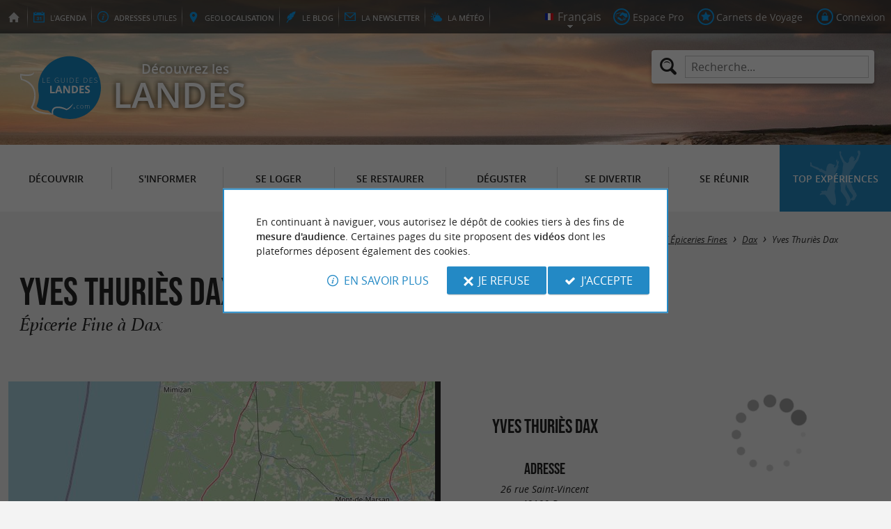

--- FILE ---
content_type: text/html; charset=UTF-8
request_url: https://www.guide-des-landes.com/fr/tourisme/deguster/magasins-de-producteurs/dax-86/yves-thuries-dax-4813.html
body_size: 10680
content:
<!doctype html>
<html class="no-js no-autoplay" lang="fr">
	<head>
		<meta charset="utf-8" />
		<meta name="viewport" content="width=device-width, initial-scale=1.0, maximum-scale=3.0" />
		<title>Yves Thuriès Dax - Épicerie Fine à Dax - Magasins et Boutiques de Producteurs / Épiceries Fines à Dax - Guide des Landes</title>
		<meta name="keywords" content="Yves Thuriès Dax, Magasins et Boutiques de Producteurs / Épiceries Fines à Dax, Magasins et Boutiques de Producteurs / Épiceries Fines, Dax" />
		<link rel="icon" type="image/svg+xml" href="/favicon.svg"/>
		<link rel="alternate icon" href="/favicon.ico"/>
		
		<meta name="theme-color" content="#2389c5" />
		<meta name="msapplication-navbutton-color" content="#2389c5"/>
		
		<meta name="description" content="Yves Thuriès Dax, Épicerie Fine à Dax, Magasins et Boutiques de Producteurs / Épiceries Fines à Dax"/>
		<meta name="referrer" content="origin-when-crossorigin"/>
		
		<link rel="alternate" hreflang="fr" href="https://www.guide-des-landes.com/fr/tourisme/deguster/magasins-de-producteurs/dax-86/yves-thuries-dax-4813.html"/>
		<link rel="alternate" hreflang="en" href="https://www.guide-des-landes.com/en/tourism/tasting/producers-shops/dax-86/chocolats-yves-thuries-dax-4813.html"/>
		<link rel="alternate" hreflang="x-default" href="https://www.guide-des-landes.com/fr/tourisme/deguster/magasins-de-producteurs/dax-86/yves-thuries-dax-4813.html"/>
		
		<link rel="alternate" type="application/rss+xml" title="Guide des Landes (fr)" href="https://www.guide-des-landes.com/fr/feed/"/>
		
		<link rel="apple-touch-icon-precomposed" href="/images/config/apple-touch-icon.png"/>
		<link rel="apple-touch-icon-precomposed" sizes="72x72" href="/images/config/apple-touch-icon-72x72.png" />
		<link rel="apple-touch-icon-precomposed" sizes="76x76" href="/images/config/apple-touch-icon-76x76.png" />
		<link rel="apple-touch-icon-precomposed" sizes="114x114" href="/images/config/apple-touch-icon-114x114.png" />
		<link rel="apple-touch-icon-precomposed" sizes="120x120" href="/images/config/apple-touch-icon-120x120.png" />
		<link rel="apple-touch-icon-precomposed" sizes="144x144" href="/images/config/apple-touch-icon-144x144.png" />
		<link rel="apple-touch-icon-precomposed" sizes="152x152" href="/images/config/apple-touch-icon-152x152.png" />
		<link rel="apple-touch-icon-precomposed" sizes="180x180" href="/images/config/apple-touch-icon-180x180.png" />

		<meta name="msapplication-square70x70logo" content="/images/config/msapplication-icon-70x70.jpg"/>
		<meta name="msapplication-square150x150logo" content="/images/config/msapplication-icon-150x150.jpg"/>
		<meta name="msapplication-wide310x150logo" content="/images/config/msapplication-icon-310x150.jpg"/>
		<meta name="msapplication-TileColor" content="#ffffff"/>

		<meta property="og:title" content="Yves Thuriès Dax - Épicerie Fine à Dax - Magasins et Boutiques de Producteurs / Épiceries Fines à Dax - Guide des Landes" />
		<meta property="og:description" content="Yves Thuriès Dax, Épicerie Fine à Dax, Magasins et Boutiques de Producteurs / Épiceries Fines à Dax" />
		<meta property="og:type" content="article" />
		<meta property="og:url" content="https://www.guide-des-landes.com/fr/tourisme/deguster/magasins-de-producteurs/dax-86/yves-thuries-dax-4813.html" />
		<meta property="og:image:type" content="image/jpeg" />
		<meta property="og:image:width" content="1920" />
		<meta property="og:image:height" content="948" />
		<meta property="og:image" content="https://www.guide-des-landes.com/_bibli/bandeaux/1/adobestock-242384193.jpg" />
		<link rel="image_src" href="https://www.guide-des-landes.com/_bibli/bandeaux/1/adobestock-242384193.jpg"/>
		
<link href="/fonts/icons.woff2?20210520" rel="preload" as="font" type="font/woff2" crossorigin/>
<link href="/fonts/athelas-regular.woff2" rel="preload" as="font" type="font/woff2" crossorigin/>
<link href="/fonts/athelas-italic.woff2" rel="preload" as="font" type="font/woff2" crossorigin/>
<link href="/fonts/athelas-bold.woff2" rel="preload" as="font" type="font/woff2" crossorigin/>
<link href="/fonts/athelas-bolditalic.woff2" rel="preload" as="font" type="font/woff2" crossorigin/>
<link href="/fonts/bebas-neue.woff2" rel="preload" as="font" type="font/woff2" crossorigin/>
<link href="/fonts/opensans-regular-webfont.woff2" rel="preload" as="font" type="font/woff2" crossorigin/>
<link href="/fonts/opensans-italic-webfont.woff2" rel="preload" as="font" type="font/woff2" crossorigin/>
<link href="/fonts/opensans-semibold-webfont.woff2" rel="preload" as="font" type="font/woff2" crossorigin/>
<link href="/fonts/opensans-semibolditalic-webfont.woff2" rel="preload" as="font" type="font/woff2" crossorigin/>
<link href="/styles/main.min.css?v=1768227246" rel="preload" as="style"/>
		
<link href="/styles/main.min.css?v=1768227246" rel="stylesheet" type="text/css"/>
<!--[if lt IE 9]>
<link href="/styles/main.ielt9.min.css?v=1768227246" rel="stylesheet" type="text/css"/>
<![endif]-->
<link href="/styles/print.min.css?v=1768227246" rel="stylesheet" type="text/css" media="print"/>
<link href="/modules/annonces/styles/fiche-free.min.css?v=1768227637" rel="stylesheet" type="text/css"/>
<link href="/scripts/leaflet/leaflet.min.css?v=1768381262" rel="stylesheet" type="text/css"/>
<link href="/modules/algolia/styles/v-algolia.min.css?v=1741361064" rel="stylesheet" type="text/css"/>
		<script type="application/ld+json">{"@context":"https://schema.org","@type":"BreadcrumbList","itemListElement":[{"name":"Magasins et Boutiques de Producteurs / Épiceries Fines","item":"https://www.guide-des-landes.com/fr/tourisme/deguster/magasins-de-producteurs.html","@type":"ListItem","position":1},{"name":"Magasins et Boutiques de Producteurs / Épiceries Fines à Dax","item":"https://www.guide-des-landes.com/fr/tourisme/deguster/magasins-de-producteurs/dax-86.html","@type":"ListItem","position":2},{"name":"Yves Thuriès Dax","item":"https://www.guide-des-landes.com/fr/tourisme/deguster/magasins-de-producteurs/dax-86/yves-thuries-dax-4813.html","@type":"ListItem","position":3}]}</script>
		<script type="text/javascript"> var LGG = 'fr'; var gaLib = {"MSGBANNER":"En continuant \u00e0 naviguer, vous autorisez le d\u00e9p\u00f4t de cookies tiers \u00e0 des fins de <b>mesure d'audience<\/b>.\nCertaines pages du site proposent des <b>vid\u00e9os<\/b> dont les plateformes d\u00e9posent \u00e9galement des cookies.","MSGDONOTRACK":null,"MSGINFORMANDASKDIV":"<p><b>Le Guide des Landes vous aide \u00e0 pr\u00e9parer votre s\u00e9jour<\/b><\/p>\n<p>Ce site utilise des cookies qui nous aident \u00e0 identifier le contenu qui int\u00e9resse le plus nos visiteurs et ainsi vous proposer <b>la meilleure exp\u00e9rience pour pr\u00e9parer vos vacances<\/b>.<\/p>\n<p>Ces cookies peuvent \u00e9galement nous permettre de rep\u00e9rer certains dysfonctionnements. Ils ne stockent <b>aucune information personnelle<\/b> et vous pouvez configurer votre navigateur afin de les bloquer.<\/p>\n<p>Ils ne nous permettent pas de savoir qui vous \u00eates exactement et o\u00f9 vous habitez... Nous collectons alors <b>uniquement des donn\u00e9es anonymes<\/b>.<\/p>\n<p>En utilisant ce site, vous acceptez que <a href=\"https:\/\/support.google.com\/analytics\/answer\/6004245?hl=fr\" target=\"_blank\" rel=\"noopener\">Google Analytics<\/a> collecte des <b>donn\u00e9es anonymes<\/b> pour mesurer l'audience.<\/p>\n<p>Certaines pages du site proposent <b>des vid\u00e9os<\/b> dont les plateformes (<a href=\"https:\/\/support.google.com\/youtube\/answer\/10364219?hl=fr\" target=\"_blank\" rel=\"noopener\">YouTube<\/a>, <a href=\"https:\/\/vimeo.com\/cookie_policy\" target=\"_blank\" rel=\"noopener\">Vim\u00e9o<\/a>, <a href=\"https:\/\/legal.dailymotion.com\/fr\/politique-cookies\/\" target=\"_blank\" rel=\"noopener\">Dailymotion<\/a>) d\u00e9posent \u00e9galement des cookies.<\/p>\n<p>Vous pouvez refuser en cliquant sur \u00ab&nbsp;Je&nbsp;refuse&nbsp;\u00bb.<br\/><a href=\"https:\/\/www.guide-des-landes.com\/fr\/mentions-legales.html\">Conditions G\u00e9n\u00e9rales d'Utilisation<\/a>.<\/p>","MSGCONFIRMOPTOUT":"Vous vous \u00eates oppos\u00e9 au d\u00e9p\u00f4t de cookies de mesures d'audience dans votre navigateur","MSGCONFIRMOPTIN":"Vous avez accept\u00e9 le d\u00e9p\u00f4t de cookies de mesures d'audience dans votre navigateur","BTSHOWDETAILS":"En savoir plus","BTCONSENT":"J'accepte","BTNOTCONSENT":"Je refuse","MSGVIDEO":"<p><i>Impossible&nbsp;d'afficher cette&nbsp;vid\u00e9o car vous&nbsp;vous&nbsp;\u00eates&nbsp;oppos\u00e9 au&nbsp;d\u00e9p\u00f4t des&nbsp;cookies&nbsp;tiers. <a class=\"bt-details\" onClick=\"cookieConsent.showDetails()\">En savoir plus<\/a><\/i><br\/><a class=\"bt-consent bouton negative\" onClick=\"cookieConsent.userConsent()\">Accepter les cookies tiers<\/a> <a class=\"bt-open bouton icon icon-web\" target=\"_blank\" >Ouvrir la page de la vid\u00e9o<\/a><\/p>"}; var gaID = 'UA-923761-3'; var idDept = ''; var idCommune = 86; var idFam = 297; var idFiche = 4813; var idCommune = 86; var idDept = ''; var carteCenter = '43.7089026,-1.0536398'; var mapTilesProvider = 'mapbox'; var mapBoxApiKey = 'pk.eyJ1IjoibmVnb2NvbSIsImEiOiJjbTJtejh6ajEwMGtiMmlzM3M1Z3JhaHV2In0.sZTrhA2mSvzQzDOuryAuaA'; var mapCenter = {"lat":43.70890259999999,"lng":-1.0536398}; var mapZoom = 9; var racine = ''; var idPage = 297; var menuTitle = 'Menu'; var mainMenuJsonFile = 'mainMenu-fr.json?v=1768381504'; var guides = {"gdp":{"d":"guide-du-perigord.com","n":"Guide du P\u00e9rigord","r":"Le P\u00e9rigord"},"gdpb":{"d":"guide-du-paysbasque.com","n":"Guide du Pays Basque","r":"Le Pays-Basque"},"gdlg":{"d":"guide-du-lot-et-garonne.com","n":"Guide du Lot et Garonne","r":"Le Lot et Garonne"},"gdb":{"d":"guide-bearn-pyrenees.com","n":"Guide B\u00e9arn Pyr\u00e9n\u00e9es","r":"Le B\u00e9arn Pyr\u00e9n\u00e9es"},"gdcm":{"d":"guide-charente-maritime.com","n":"Guide de Charente Maritime","r":"La Charente Maritime"},"gbg":{"d":"guide-bordeaux-gironde.com","n":"Guide Bordeaux Gironde","r":"Bordeaux & la Gironde"},"gtp":{"d":"guide-toulouse-pyrenees.com","n":"Guide Toulouse Pyr\u00e9n\u00e9es","r":"Toulouse, l'Ari\u00e8ge & les Pyr\u00e9n\u00e9es"},"gdg":{"d":"guide-du-gers.com","n":"Guide du Gers","r":"Le Gers"},"gta":{"d":"guide-tarn-aveyron.com","n":"Guide Tarn Aveyron","r":"le Tarn, l'Aveyron & le Tarn et Garonne"},"gdv":{"d":"guide-de-la-vendee.com","n":"Guide de la Vend\u00e9e","r":"La Vend\u00e9e"},"gdc":{"d":"guide-de-la-correze.com","n":"Guide de Corr\u00e8ze","r":"La Corr\u00e8ze"},"gdch":{"d":"guide-de-la-charente.com","n":"Guide de Charente","r":"La Charente"}}; var cityGuides = {"cgst":{"d":"city-guide-stockholm.com","n":"Guide de Stockholm","r":"Stockholm"},"cglp":{"d":"city-guide-liverpool.com","n":"Guide de Liverpool","r":"Liverpool"},"cgpt":{"d":"city-guide-porto.com","n":"Guide de Porto","r":"Porto"},"cgsv":{"d":"city-guide-seville.com","n":"Guide de S\u00e9ville","r":"S\u00e9ville"}}; var guideMenuTitle = 'NOS AUTRES GUIDES'; var algoliaPropositions = ["Incontournables","Vacances en famille","Sp\u00e9cialit\u00e9s","Restaurants"];</script>
	</head>
	<body class=" gdl">
		<div id="app">
			<div
				is="v-mobile-panel"
				ref="mobilePanel"
				v-bind:left-menu="leftMenu"
				v-bind:right-menu="rightMenu"
				v-bind:enabled="!mainMenuEnable || headerSticky"
				v-on:open="onOpenPanel"
				v-on:close="onClosePanel"
				v-bind:class="{ 'header-is-sticky': headerSticky }"
				>
				<div class="sticky-placeholder" v-if="headerSticky" v-bind:style="{ 'height': cssHeaderHeight }"></div>
				<div class="sticky">
					<div class="main-banner">
						<div class="main-bg" style="background-image:url('/_bibli/bandeaux/1/adobestock-242384193.jpg');"></div>
						
						<div class="main-ruban">
							<div class="row">
								<div class="topLeft-menu">
									<ul>
										<li class="bt_accueil"><a href="/fr/index.html" title="Accueil - Guide des Landes" rel="nofollow"><span>Accueil - Guide des Landes</span></a></li>
										<li class="bt_agenda"><a href="/fr/agenda.html" rel="nofollow" aria-label="l'Agenda"><span><span>l'</span><b>Agenda</b></span></a></li>
										<li class="bt_infoPrat"><a href="/fr/adresses-utiles.html" aria-label="Adresses utiles"><span><b>Adresses</b><span> utiles</span></span></a></li>
										<li class="bt_geolocalisation"><a href="/fr/geolocalisation.html" aria-label="geolocalisation" rel="nofollow"><span><span>geo</span><b>localisation</b></span></a></li>
										<li class="bt_blog"><a href="/fr/experiences.html" aria-label="le Blog" rel="nofollow"><span><span>le </span><b>Blog</b></span></a></li>
										<li class="bt_newsletter"><a href="/fr/lettre-d-information.html" aria-label="la Newsletter" rel="nofollow"><span><span>la </span><b>Newsletter</b></span></a></li>
										
										<li class="bt_meteo"><a href="https://www.meteofrance.com/previsions-meteo-france/landes/40" aria-label="la Météo" target="_blank" rel="nofollow noopener"><span><span>la </span><b>Météo</b></span></a></li>
									</ul>
								</div>
								<div class="topRight-menu">
									<ul>
										<li class="lang-menu">
											<ul>
												<li class="lang-menu-item select"><a class="bt" href="#" onclick="return false"><span class="label"></span></a></li>
												
												<li class="lang-menu-item fr"><a class="bt" href="/fr/tourisme/deguster/magasins-de-producteurs/dax-86/yves-thuries-dax-4813.html" title="Français" aria-label="Français"><span class="label">Français</span></a></li>
												<li class="lang-menu-item en"><a class="bt" href="/en/tourism/tasting/producers-shops/dax-86/chocolats-yves-thuries-dax-4813.html" title="English" aria-label="English"><span class="label">English</span></a></li>
											</ul>
										</li>
										
										<li class="bt_espacepro"><a href="https://pro.guide-des-landes.com/fr/" class="bt icon-partner" rel="nofollow" target="_blank" aria-label="Espace Pro"><span>Espace Pro</span></a></li>
										
										<li class="bt_favoris"><a href="/fr/espace-client/mes-favoris.html" class="bt icon-favorite" aria-label="Carnets de Voyage" rel="nofollow"><span>Carnets de Voyage</span></a></li>
										
										
										<li class="bt_connexion"><a href="/modules/accessecus/@accesSecu.php?LGG=fr" class="bt lightbox icon-login" rel="nofollow" aria-label="Connexion"><span>Connexion</span></a></li>
										
									</ul>
								</div>
							</div>
						</div>

						<div class="row main-logo">
							
							<div
								is="v-algolia"
								index="gdl"
								app-id="LC0JYKCPRB"
								public-key="5256fc4a18ea710aa4da6f1febe5c67e"
								v-bind:propositions="algoliaPropositions"
								class="search-menu"><form class="search-menu-form" action="" method="get">
									<label for="search-menu-input" class="search-menu-label icon-magnify"></label>
									<input itemprop="query-input" type="text" id="search-menu-input" name="RECHERCHE" aria-label="Recherche..." placeholder="Recherche..." value=""/>
									<input type="submit" value="Rechercher"/>
								</form>
							</div>
							
							<div class="column">
								<a class="bt_accueil" href="/fr/index.html" title="Accueil - Guide des Landes">
									<img src="/images/config/logo-2.svg" width="144" height="92" alt="Guide des Landes"/>
								</a>
								<span class="welcome">Découvrez les <span class="welcome-region">Landes</span></span>
							</div>
							<a class="mobile-panel-toggle left icon-burgermenu hide-for-medium-up" v-on:click="toggleLeftPanel"><span>Menu</span></a>
						</div>
					</div>

					<div class="main-menu-overlay" v-bind:class="{ 'active': mainMenuOverlay }" v-on:click="onMainMenuOverlayClick"></div>
					<div class="main-menu show-for-medium-up " v-bind:class="{ 'active': mainMenuOverlay }">
						<div class="row">
							<nav
								is="v-mega-menu"
								v-bind:items="mainMenu"
								v-bind:enabled="mainMenuEnable"
								v-on:open="onOpenMainMenu"
								v-on:close="onCloseMainMenu"
								class="main-menu-nav"
								ref="mainMenu">
								<ul class="menu"><li class="menu-item  m22"><span class="bt"><span class="libelle">Découvrir</span></span></li><li class="menu-item  m23"><span class="bt"><span class="libelle">S'informer</span></span></li><li class="menu-item  m24"><span class="bt"><span class="libelle">Se loger</span></span></li><li class="menu-item  m25"><span class="bt"><span class="libelle">Se restaurer</span></span></li><li class="menu-item  m26 select"><span class="bt"><span class="libelle">Déguster</span></span></li><li class="menu-item  m27"><span class="bt"><span class="libelle">Se divertir</span></span></li><li class="menu-item  m28"><span class="bt"><span class="libelle">Se Réunir</span></span></li><li class="menu-item  m10 agenda"><a class="bt" href="/fr/agenda.html"><span class="libelle">Agenda</span></a></li><li class="menu-item  m262 blog"><a class="bt" href="/fr/experiences.html"><span class="libelle">Top expériences</span></a></li></ul>
							</nav>
						</div>
					</div>
				</div>

				<!--[[before-main-body]]-->

				<div class="main-body v-sticky-sidebar-area">
					<!--[[side-map]]-->
					<div class="row v-sticky-sidebar-area">

						
						<div class="column medium-12 content-header">
							
							<div class="ariane">
								<ul><li class="item"><a class="item-bt" href="/fr/">Accueil</a><ul><li class="item"><span class="item-bt">Tourisme</span><ul><li class="item"><span class="item-bt">Déguster</span><ul><li class="item"><a class="item-bt" href="/fr/tourisme/deguster/magasins-de-producteurs.html">Magasins et Boutiques de Producteurs / Épiceries Fines</a><ul><li class="item"><a class="item-bt" href="/fr/tourisme/deguster/magasins-de-producteurs/dax-86.html">Dax</a><ul><li class="item"><span class="item-bt">Yves Thuriès Dax</span></li></ul></li></ul></li></ul></li></ul></li></ul></li></ul>
							</div>
							<div class="titlePage">
								<h1><span class="annonce-title-txt">Yves Thuriès Dax</span> <span class="subtitle">Épicerie Fine à Dax</span></h1>
							</div>
							
						</div>
					</div>
					<div class="row v-sticky-sidebar-area">
						<div class="column medium-8 content">
							
							
							
<div class="annonce-location row revealable" id="location">
	<div class="column">
		<div class="annonce-location-cols">
			<div class="annonce-location-map">
				<div is="v-lmap"
					ref="map"
					v-bind:enabled="ficheMapActive"
					v-bind:map-key="mapKey"
					v-bind:map-center="mapCenter"
					v-bind:map-zoom="mapZoom"
					v-bind:map-style="mapStyle"
					v-bind:super-marker="true"
					v-bind:tiles-provider="mapTilesProvider"
					v-bind:map-box-api-key="mapBoxApiKey"
				>
					<img class="mapThumbnail" src="/images/config/mapPreview.jpg" alt="loading..."/>
					<img class="mapPreview loading" src="/images/config/mapPreview.jpg" alt="map preview" data-preview="/_bibli/annonces/4813/mapPreview.jpg?"/>
				</div>
			</div>
			<div class="annonce-location-coordo">
				<div class="header">
					<p class="annonce-location-coordo-title">Yves Thuriès Dax</p>
				</div>

				<div class="adresse">
					<h2 class="annonce-location-coordo-title">Adresse</h2>
					<p>26 rue Saint-Vincent<br />
40100 Dax</p>
				</div>

				
				<div class="contact">
					<h2 class="annonce-location-coordo-title">Contacts</h2>
					<p class="tel"><span>Tél. : </span>05 58 97 30 57</p>
					
					
					<div class="coordoMenu">
						
						
					</div>
				</div>

				
				<div class="gps">
					<h2 class="annonce-location-coordo-title">Coordonnées GPS</h2>
					<p class="coordoGPS">43° 42'32.04"N, 1° 3'13.1"W</p>
				</div>
				

				<div class="itineraires">
					<h2 class="annonce-location-coordo-title">Itinéraire vers ce lieu</h2>
					<div class="itineraires-list">
						<a class="bt_gmap trackable" href="https://www.google.fr/maps/dir//26%20rue%20Saint-Vincent%2040100%20Dax" target="_blank" rel="noopener" title="Utiliser Google Map">Utiliser Google Map</a>
						
						<a class="bt_waze trackable" href="https://waze.to/lr/hezz28hbyb6j0p" target="_blank" rel="noopener" title="Utiliser Waze">Utiliser Waze</a>
					</div>
				</div>

				
			</div>
		</div>
	</div>
</div>
<div class="banniere show-for-medium-up" id="pub1"><div class="loading"></div></div><div class="column content-bannieres"><div class="banniere hide-for-medium-up" id="pub11"><div class="loading"></div></div></div>
							<div class="column show-for-medium-up">
								
								<div class="banniere" id="pub6"><div class="loading"></div></div>
							</div>
							<div class="column content-bannieres hide-for-medium-up">
								
								<div class="banniere" id="pub12"><div class="loading"></div></div>
								
								<div class="banniere" id="pub13"><div class="loading"></div></div>
							</div>
						</div>

						
						<div class="column medium-4 aside2">
							<div class="row">
								<div is="v-sticky-sidebar"
									v-bind:enable="viewMode==='desktop'"
									v-bind:top-spacing="24"
									v-bind:bottom-spacing="24"
									v-bind:container-selector="'.v-sticky-sidebar-area'"
									v-bind:offset-bottom="16"
									 v-bind:offset-top="headerSticky ? 66 : 0">
									
									<div class="column small-6 medium-12">
										
										<div id="pub3" class="banniere show-for-medium-up"><div class="loading"></div></div>
										
									</div>
									<div class="column small-6 medium-12">
										
										<div id="pub8" class="banniere show-for-small-up"><div class="loading"></div></div>
										
										
									</div>
									<div class="column small-6 medium-12 show-for-medium-up">
										
									</div>
									
								</div>
							</div>
						</div>
						
					</div>
				</div>

				<div class="nearestAnnonces withTabs" data-lat-lng="43.7089026,-1.0536398">
	<div class="row">
		
		<div class="row">
			<div class="column nearestItems-title nearestAnnonces-title">
				<h2>À découvrir <b>aux alentours</b></h2>
			</div>
		</div>
		
		<div class="row nearestAnnonces-tabs">
			<div class="column scrollableTabs">
				<ul class="scrollableTabs-list">
					
					<li class="scrollableTabs-item active"><a class="bt" data-id-fam="22"><span class="lib">Découvrir</span></a></li>
					
					<li class="scrollableTabs-item "><a class="bt" data-id-fam="23"><span class="lib">S'informer</span></a></li>
					
					<li class="scrollableTabs-item "><a class="bt" data-id-fam="24"><span class="lib">Se loger</span></a></li>
					
					<li class="scrollableTabs-item "><a class="bt" data-id-fam="25"><span class="lib">Se restaurer</span></a></li>
					
					<li class="scrollableTabs-item "><a class="bt" data-id-fam="26"><span class="lib">Déguster</span></a></li>
					
					<li class="scrollableTabs-item "><a class="bt" data-id-fam="27"><span class="lib">Se divertir</span></a></li>
					
					<li class="scrollableTabs-item "><a class="bt" data-id-fam="28"><span class="lib">Se Réunir</span></a></li>
					
				</ul>
			</div>
		</div>
		<div class="row nearestAnnonces-list">
			<div class="column is-scrollable"><div class="annonce revealable " id="annonce5348">
					<div class="annonce-container">
						<h3 class="annonce-title"><span class="lib">Cathédrale Notre-Dame de Dax</span></h3>
						
						<a class="annonce-link" href="/fr/tourisme/decouvrir/sites-touristiques/abbayes-eglises/dax-86/cathedrale-notre-dame-de-dax-5348.html"><span class="lib">Cathédrale Notre-Dame de Dax</span></a>
						<div class="annonce-img">
							<img src="/_bibli/annonces/5348/hd/dax10.jpg?v=preload" class="loading" alt="Cathédrale Notre-Dame de Dax" data-src="/_bibli/annonces/5348/hd/dax10.jpg?v=nearestItems"/>
						</div>
						<div class="annonce-resume">
							
							<p class="annonce-preview">La cathédrale Notre-Dame de Dax, également connue sous le nom de Sainte-Marie, est un édifice emblématique du ...</p>
							
							<p class="annonce-city"><i class="icon-distance"></i>67 m - Dax</p>
						</div>
					</div>
				</div><div class="annonce revealable " id="annonce1299">
					<div class="annonce-container">
						<h3 class="annonce-title"><span class="lib">Dax</span></h3>
						
						<a class="annonce-link" href="/fr/tourisme/decouvrir/villes-et-villages/dax-86/dax-1299.html"><span class="lib">Dax</span></a>
						<div class="annonce-img">
							<img src="/_bibli/annonces/1299/hd/dax01.jpg?v=preload" class="loading" alt="Dax" data-src="/_bibli/annonces/1299/hd/dax01.jpg?v=nearestItems"/>
						</div>
						<div class="annonce-resume">
							
							<p class="annonce-preview">Plusieurs événements jalonnent l'histoire de Dax. D'abord appelée Aqua Tarbellicae (les eaux de Tarbelles) puis ...</p>
							
							<p class="annonce-city"><i class="icon-distance"></i>140 m - Dax</p>
						</div>
					</div>
				</div><div class="annonce revealable " id="annonce4620">
					<div class="annonce-container">
						<h3 class="annonce-title"><span class="lib">Thermes Bérot</span></h3>
						
						<a class="annonce-link" href="/fr/tourisme/decouvrir/thermalisme-villes-thermales/dax-86/thermes-berot-4620.html"><span class="lib">Thermes Bérot</span></a>
						<div class="annonce-img">
							<img src="/_bibli/annonces/4620/hd/thermes-berot-01.jpg?v=preload" class="loading" alt="Thermes Bérot" data-src="/_bibli/annonces/4620/hd/thermes-berot-01.jpg?v=nearestItems"/>
						</div>
						<div class="annonce-resume">
							
							<p class="annonce-preview">Experts en thermalisme depuis plus de 45 ans, les Thermes Bérot vous accueillent pour vos cures en Rhumatologie, y ...</p>
							
							<p class="annonce-city"><i class="icon-distance"></i>258 m - Dax</p>
						</div>
					</div>
				</div><div class="annonce revealable " id="annonce4617">
					<div class="annonce-container">
						<h3 class="annonce-title"><span class="lib">Résidence Les Thermes</span></h3>
						
						<a class="annonce-link" href="/fr/tourisme/decouvrir/thermalisme-villes-thermales/dax-86/residence-les-thermes-4617.html"><span class="lib">Résidence Les Thermes</span></a>
						<div class="annonce-img">
							<img src="/_bibli/annonces/4617/hd/residence-les-thermes-02.jpg?v=preload" class="loading" alt="Résidence Les Thermes" data-src="/_bibli/annonces/4617/hd/residence-les-thermes-02.jpg?v=nearestItems"/>
						</div>
						<div class="annonce-resume">
							
							<p class="annonce-preview">La Résidence Les Thermes n'est autre que l'œuvre du célèbre architecte Jean Nouvel. Les Thermes, ce bâtiment ...</p>
							
							<p class="annonce-city"><i class="icon-distance"></i>291 m - Dax</p>
						</div>
					</div>
				</div><div class="annonce revealable " id="annonce4777">
					<div class="annonce-container">
						<h3 class="annonce-title"><span class="lib">Parc Théodore Denis</span></h3>
						
						<a class="annonce-link" href="/fr/tourisme/decouvrir/sites-touristiques/jardins-parcs/dax-86/parc-theodore-denis-4777.html"><span class="lib">Parc Théodore Denis</span></a>
						<div class="annonce-img">
							<img src="/_bibli/annonces/4777/hd/parc-theodore-denis.jpg?v=preload" class="loading" alt="Parc Théodore Denis" data-src="/_bibli/annonces/4777/hd/parc-theodore-denis.jpg?v=nearestItems"/>
						</div>
						<div class="annonce-resume">
							
							<p class="annonce-preview">Le Parc Théodore Denis est un jardin public, également appelé « Parc des arènes de Dax ». Des allées bien ...</p>
							
							<p class="annonce-city"><i class="icon-distance"></i>338 m - Dax</p>
						</div>
					</div>
				</div>
			</div>
		</div>
	</div>
</div>
<div class="nearestArticles">
	<div class="row">
		
		<div class="row">
			<div class="column nearestItems-title nearestArticles-title">
				<h2>Nous avons testé <b>pour vous</b></h2>
			</div>
		</div>
		<div class="row">
			<div class="column nearestArticles-list is-scrollable">
				
				<div class="article revealable " id="article39">
					<div class="article-container">
						<h3 class="article-title"><span class="lib">Les thermes, sources chaudes et miraculeuses dans les Landes</span></h3>
						
						<a class="article-link" href="/fr/experiences/detente/article-les-thermes-sources-chaudes-et-miraculeuses-dans-les-landes-39.html"><span class="lib">Les thermes, sources chaudes et miraculeuses dans les Landes</span></a>
						
						<div class="article-img">
							<img src="/_bibli/articlesPage/39/images/dax-fontaine.jpg?v=preload" class="loading" alt="Les thermes, sources chaudes et miraculeuses d ..." data-src="/_bibli/articlesPage/39/images/dax-fontaine.jpg?v=nearestItems"/>
						</div>
						<div class="article-resume">
							
							<p class="article-city"><i class="icon-distance"></i>140 m - Dax</p>
							
							<p class="article-category">Détente</p>
						</div>
					</div>
				</div>
				
				<div class="article revealable " id="article179">
					<div class="article-container">
						<h3 class="article-title"><span class="lib">Les arènes et la course landaise</span></h3>
						
						<a class="article-link" href="/fr/experiences/culturelle/article-les-arenes-et-la-course-landaise-179.html"><span class="lib">Les arènes et la course landaise</span></a>
						
						<div class="article-img">
							<img src="/_bibli/articlesPage/179/images/adobestock-sasha64f-course-landaise.jpg?v=preload" class="loading" alt="Les arènes et la course landaise" data-src="/_bibli/articlesPage/179/images/adobestock-sasha64f-course-landaise.jpg?v=nearestItems"/>
						</div>
						<div class="article-resume">
							
							<p class="article-city"><i class="icon-distance"></i>140 m - Dax</p>
							
							<p class="article-category">Culturelle</p>
						</div>
					</div>
				</div>
				
				<div class="article revealable " id="article175">
					<div class="article-container">
						<h3 class="article-title"><span class="lib">Que faire à Dax ?</span></h3>
						
						<a class="article-link" href="/fr/experiences/familiale/article-que-faire-a-dax--175.html"><span class="lib">Que faire à Dax ?</span></a>
						
						<div class="article-img">
							<img src="/_bibli/articlesPage/175/images/adobestock-vmonet-passerelle-pieton-dax.jpg?v=preload" class="loading" alt="Que faire à Dax ?" data-src="/_bibli/articlesPage/175/images/adobestock-vmonet-passerelle-pieton-dax.jpg?v=nearestItems"/>
						</div>
						<div class="article-resume">
							
							<p class="article-city"><i class="icon-distance"></i>140 m - Dax</p>
							
							<p class="article-category">Familiale</p>
						</div>
					</div>
				</div>
				
				<div class="article revealable " id="article78">
					<div class="article-container">
						<h3 class="article-title"><span class="lib">Des choses insolites à découvrir dans les Landes ...</span></h3>
						
						<a class="article-link" href="/fr/experiences/familiale/article-des-choses-insolites-a-decouvrir-dans-les-landes--78.html"><span class="lib">Des choses insolites à découvrir dans les Landes ...</span></a>
						
						<div class="article-img">
							<img src="/_bibli/articlesPage/78/images/andernos-1-.jpg?v=preload" class="loading" alt="Des choses insolites à découvrir dans les Land ..." data-src="/_bibli/articlesPage/78/images/andernos-1-.jpg?v=nearestItems"/>
						</div>
						<div class="article-resume">
							
							<p class="article-city"><i class="icon-distance"></i>140 m - Dax</p>
							
							<p class="article-category">Familiale</p>
						</div>
					</div>
				</div>
				
				<div class="article revealable " id="article41">
					<div class="article-container">
						<h3 class="article-title"><span class="lib">Et si nous partions en week-end à Dax ?!</span></h3>
						
						<a class="article-link" href="/fr/experiences/culturelle/article-week-end-a-dax-41.html"><span class="lib">Et si nous partions en week-end à Dax ?!</span></a>
						
						<div class="article-img">
							<img src="/_bibli/articlesPage/41/images/ville-de-dax.jpg?v=preload" class="loading" alt="Et si nous partions en week-end à Dax ?!" data-src="/_bibli/articlesPage/41/images/ville-de-dax.jpg?v=nearestItems"/>
						</div>
						<div class="article-resume">
							
							<p class="article-city"><i class="icon-distance"></i>140 m - Dax</p>
							
							<p class="article-category">Culturelle</p>
						</div>
					</div>
				</div>
				
			</div>
		</div>
	</div>
</div>
<div class="nearestEvent">
	<div class="row">
		
		<div class="row">
			<div class="column nearestItems-title nearestEvent-title">
				<h2><b>Évènements</b> à Dax</h2>
			</div>
		</div>
		<div class="row">
			<div class="column medium-8 nearestEvent-list is-scrollable">
				
				<div class="event revealable " data-sirt-id="" id="event150748">
					<div class="event-container">
						<h3 class="event-title"><span class="lib">Tea Time avec Jean Darot</span></h3>
						
						<a class="event-link" href="/fr/agenda/culture/dax-86/tea-time-avec-jean-darot-150748.html"><span class="lib">Tea Time avec Jean Darot</span></a>
						
						<div class="event-img">
							<img src="/_bibli/agenda/150748/images/affiche-jean-tea-apo-a4.jpg?v=preload" class="loading" alt="Tea Time avec Jean Darot" data-src="/_bibli/agenda/150748/images/affiche-jean-tea-apo-a4.jpg?v=listeAgenda"/>
						</div>
						<div class="event-resume">
							
							<p class="event-period"><i class="icon-calendar"></i>23/01/2026</p>
							
							<p class="event-city"><i class="icon-distance"></i>44 m - Dax</p>
							
							<p class="event-category"><i class="icon-label"></i>Culture</p>
						</div>
					</div>
				</div>
				
				<div class="event revealable " data-sirt-id="" id="event151147">
					<div class="event-container">
						<h3 class="event-title"><span class="lib">Brocante       </span></h3>
						
						<a class="event-link" href="/fr/agenda/brocantes-vides-greniers/dax-86/brocante-151147.html"><span class="lib">Brocante       </span></a>
						
						<div class="event-img">
							<img src="/_bibli/agenda/151147/images/brocante-60.jpg?v=preload" class="loading" alt="Brocante" data-src="/_bibli/agenda/151147/images/brocante-60.jpg?v=listeAgenda"/>
						</div>
						<div class="event-resume">
							
							<p class="event-period"><i class="icon-calendar"></i>06/02/2026</p>
							
							<p class="event-city"><i class="icon-distance"></i>118 m - Dax</p>
							
							<p class="event-category"><i class="icon-label"></i>Brocantes, Vides greniers</p>
						</div>
					</div>
				</div>
				
				<div class="event revealable " data-sirt-id="" id="event147855">
					<div class="event-container">
						<h3 class="event-title"><span class="lib">Exposition céramique</span></h3>
						
						<a class="event-link" href="/fr/agenda/expositions/dax-86/exposition-ceramique-147855.html"><span class="lib">Exposition céramique</span></a>
						
						<div class="event-img">
							<img src="/_bibli/pages/311/thumb/expos.jpg?v=preload" class="loading" alt="Exposition céramique" data-src="/_bibli/pages/311/thumb/expos.jpg?v=listeAgenda"/>
						</div>
						<div class="event-resume">
							
							<p class="event-period"><i class="icon-calendar"></i>01/11/2025 au 30/01/2026</p>
							
							<p class="event-city"><i class="icon-distance"></i>121 m - Dax</p>
							
							<p class="event-category"><i class="icon-label"></i>Expositions</p>
						</div>
					</div>
				</div>
				
				<div class="event revealable " data-sirt-id="" id="event150749">
					<div class="event-container">
						<h3 class="event-title"><span class="lib">Ciné-discussion</span></h3>
						
						<a class="event-link" href="/fr/agenda/cinema/dax-86/cine-discussion-150749.html"><span class="lib">Ciné-discussion</span></a>
						
						<div class="event-img">
							<img src="/_bibli/agenda/150749/images/affiche-guerre-froide-verte.png?v=preload" class="loading" alt="Ciné-discussion" data-src="/_bibli/agenda/150749/images/affiche-guerre-froide-verte.png?v=listeAgenda"/>
						</div>
						<div class="event-resume">
							
							<p class="event-period"><i class="icon-calendar"></i>22/01/2026</p>
							
							<p class="event-city"><i class="icon-distance"></i>140 m - Dax</p>
							
							<p class="event-category"><i class="icon-label"></i>Cinéma</p>
						</div>
					</div>
				</div>
				
				<div class="event revealable " data-sirt-id="" id="event149495">
					<div class="event-container">
						<h3 class="event-title"><span class="lib">Atelier créatif Métal repoussé / Adultes, ados ou enfants</span></h3>
						
						<a class="event-link" href="/fr/agenda/divers/dax-86/atelier-creatif-metal-repousse-adultes-ados-ou-enfants-149495.html"><span class="lib">Atelier créatif Métal repoussé / Adultes, ados ou enfants</span></a>
						
						<div class="event-img">
							<img src="/_bibli/agenda/149495/images/atelier-metal-repousse-dax-landes.jpg?v=preload" class="loading" alt="Atelier créatif Métal repoussé / Adultes, ados ..." data-src="/_bibli/agenda/149495/images/atelier-metal-repousse-dax-landes.jpg?v=listeAgenda"/>
						</div>
						<div class="event-resume">
							
							<p class="event-period"><i class="icon-calendar"></i>24/01/2026</p>
							
							<p class="event-city"><i class="icon-distance"></i>140 m - Dax</p>
							
							<p class="event-category"><i class="icon-label"></i>Divers</p>
						</div>
					</div>
				</div>
				
				<div class="event revealable " data-sirt-id="" id="event150871">
					<div class="event-container">
						<h3 class="event-title"><span class="lib">Journée Cidrerie</span></h3>
						
						<a class="event-link" href="/fr/agenda/fetes-populaires/dax-86/journee-cidrerie-150871.html"><span class="lib">Journée Cidrerie</span></a>
						
						<div class="event-img">
							<img src="/_bibli/agenda/150871/images/acbc6e86-d7b2-4889-a4fa-d981a0f4b8ec.jpeg?v=preload" class="loading" alt="Journée Cidrerie" data-src="/_bibli/agenda/150871/images/acbc6e86-d7b2-4889-a4fa-d981a0f4b8ec.jpeg?v=listeAgenda"/>
						</div>
						<div class="event-resume">
							
							<p class="event-period"><i class="icon-calendar"></i>25/01/2026</p>
							
							<p class="event-city"><i class="icon-distance"></i>140 m - Dax</p>
							
							<p class="event-category"><i class="icon-label"></i>Fêtes populaires</p>
						</div>
					</div>
				</div>
				
				<div class="event revealable " data-sirt-id="" id="event150767">
					<div class="event-container">
						<h3 class="event-title"><span class="lib">Journée - Cidrerie</span></h3>
						
						<a class="event-link" href="/fr/agenda/gastronomie/dax-86/journee-cidrerie-150767.html"><span class="lib">Journée - Cidrerie</span></a>
						
						<div class="event-img">
							<img src="/_bibli/agenda/150767/images/soiree-cidrerie-compresse.png?v=preload" class="loading" alt="Journée - Cidrerie" data-src="/_bibli/agenda/150767/images/soiree-cidrerie-compresse.png?v=listeAgenda"/>
						</div>
						<div class="event-resume">
							
							<p class="event-period"><i class="icon-calendar"></i>25/01/2026</p>
							
							<p class="event-city"><i class="icon-distance"></i>140 m - Dax</p>
							
							<p class="event-category"><i class="icon-label"></i>Gastronomie</p>
						</div>
					</div>
				</div>
				
				<div class="event revealable " data-sirt-id="" id="event149236">
					<div class="event-container">
						<h3 class="event-title"><span class="lib">Chantons sous les Pins - Tioma - Dax</span></h3>
						
						<a class="event-link" href="/fr/agenda/concerts/dax-86/chantons-sous-les-pins-tioma-dax-149236.html"><span class="lib">Chantons sous les Pins - Tioma - Dax</span></a>
						
						<div class="event-img">
							<img src="/_bibli/agenda/149236/images/6-tioma.png?v=preload" class="loading" alt="Chantons sous les Pins - Tioma - Dax" data-src="/_bibli/agenda/149236/images/6-tioma.png?v=listeAgenda"/>
						</div>
						<div class="event-resume">
							
							<p class="event-period"><i class="icon-calendar"></i>07/03/2026</p>
							
							<p class="event-city"><i class="icon-distance"></i>140 m - Dax</p>
							
							<p class="event-category"><i class="icon-label"></i>Concerts</p>
						</div>
					</div>
				</div>
				
				<div class="event revealable " data-sirt-id="" id="event150029">
					<div class="event-container">
						<h3 class="event-title"><span class="lib">Rencontre avec Jean Darot - Nuits de la lecture</span></h3>
						
						<a class="event-link" href="/fr/agenda/fetes-populaires/dax-86/rencontre-avec-jean-darot-nuits-de-la-lecture-150029.html"><span class="lib">Rencontre avec Jean Darot - Nuits de la lecture</span></a>
						
						<div class="event-img">
							<img src="/_bibli/agenda/150029/images/affiche-a3-nuit-de-la-lecture-page-0001.jpg?v=preload" class="loading" alt="Rencontre avec Jean Darot - Nuits de la lecture" data-src="/_bibli/agenda/150029/images/affiche-a3-nuit-de-la-lecture-page-0001.jpg?v=listeAgenda"/>
						</div>
						<div class="event-resume">
							
							<p class="event-period"><i class="icon-calendar"></i>23/01/2026</p>
							
							<p class="event-city"><i class="icon-distance"></i>178 m - Dax</p>
							
							<p class="event-category"><i class="icon-label"></i>Fêtes populaires</p>
						</div>
					</div>
				</div>
				
				<div class="event revealable " data-sirt-id="" id="event145910">
					<div class="event-container">
						<h3 class="event-title"><span class="lib">COMPLET - Humour Jessé</span></h3>
						
						<a class="event-link" href="/fr/agenda/spectacles/dax-86/complet-humour-jesse-145910.html"><span class="lib">COMPLET - Humour Jessé</span></a>
						
						<div class="event-img">
							<img src="/_bibli/agenda/145910/images/jesse-home-page-1.jpg?v=preload" class="loading" alt="COMPLET - Humour Jessé" data-src="/_bibli/agenda/145910/images/jesse-home-page-1.jpg?v=listeAgenda"/>
						</div>
						<div class="event-resume">
							
							<p class="event-period"><i class="icon-calendar"></i>06/02/2026</p>
							
							<p class="event-city"><i class="icon-distance"></i>230 m - Dax</p>
							
							<p class="event-category"><i class="icon-label"></i>Spectacles</p>
						</div>
					</div>
				</div>
				
			</div>
			<div class="column medium-4 nearestEvent-banner show-for-medium-up">
				<div is="v-sticky-sidebar"
					 v-bind:enable="viewMode==='desktop'"
					 v-bind:top-spacing="24"
					 v-bind:bottom-spacing="24"
					 v-bind:container-selector="'.row'"
					 v-bind:offset-bottom="16"
					 v-bind:offset-top="headerSticky ? 66 : 0">
					<div class="banniere" id="pub7"><div class="loading"></div></div>
					
				</div>
			</div>
		</div>
	</div>
</div>
<div class="nearestAnnonces" data-lat-lng="43.7089026,-1.0536398">
	<div class="row">
		
		<div class="row">
			<div class="column nearestItems-title nearestAnnonces-title">
				<h2>Vous aimerez <b>aussi</b></h2>
			</div>
		</div>
		
		<div class="row nearestAnnonces-list">
			<div class="column is-scrollable"><div class="annonce revealable " id="annonce4365">
					<div class="annonce-container">
						<h3 class="annonce-title"><span class="lib">Flowers Power CBD Shop</span></h3>
						
						<a class="annonce-link" href="/fr/tourisme/deguster/magasins-de-producteurs/labenne-131/flowers-power-cbd-shop-4365.html"><span class="lib">Flowers Power CBD Shop</span></a>
						<div class="annonce-img">
							<img src="/_bibli/annonces/4365/hd/flowers-power-cbd-shop-labenne-e-picerie-24-01.jpg?v=preload" class="loading" alt="Flowers Power CBD Shop" data-src="/_bibli/annonces/4365/hd/flowers-power-cbd-shop-labenne-e-picerie-24-01.jpg?v=nearestItems"/>
						</div>
						<div class="annonce-resume">
							
							<p class="annonce-preview">Spécialistes du CBD, Marion et Joanna seront ravies de vous accueillir et de vous conseiller dans leur boutique ...</p>
							
							<p class="annonce-city"><i class="icon-distance"></i>32,5 km - Labenne</p>
						</div>
					</div>
				</div><div class="annonce revealable " id="annonce4862">
					<div class="annonce-container">
						<h3 class="annonce-title"><span class="lib">Ferme de Lanès</span></h3>
						
						<a class="annonce-link" href="/fr/tourisme/deguster/magasins-de-producteurs/saint-julien-en-born-264/ferme-de-lanes-4862.html"><span class="lib">Ferme de Lanès</span></a>
						<div class="annonce-img">
							<img src="/_bibli/annonces/4862/hd/ferme-de-lanes-boutique-01.jpg?v=preload" class="loading" alt="Ferme de Lanès" data-src="/_bibli/annonces/4862/hd/ferme-de-lanes-boutique-01.jpg?v=nearestItems"/>
						</div>
						<div class="annonce-resume">
							
							<p class="annonce-preview">La ferme de Lanès est aujourd'hui un véritable magasin de producteurs, qui regroupe des agriculteurs travaillant ...</p>
							
							<p class="annonce-city"><i class="icon-distance"></i>44,3 km - Saint-Julien-en-Born</p>
						</div>
					</div>
				</div><div class="annonce revealable " id="annonce4548">
					<div class="annonce-container">
						<h3 class="annonce-title"><span class="lib">Fantaisies Gasconnes</span></h3>
						
						<a class="annonce-link" href="/fr/tourisme/deguster/magasins-de-producteurs/saint-justin-265/fantaisies-gasconnes-4548.html"><span class="lib">Fantaisies Gasconnes</span></a>
						<div class="annonce-img">
							<img src="/_bibli/annonces/4548/hd/fantaisies-gasconnes-23-01.jpg?v=preload" class="loading" alt="Fantaisies Gasconnes" data-src="/_bibli/annonces/4548/hd/fantaisies-gasconnes-23-01.jpg?v=nearestItems"/>
						</div>
						<div class="annonce-resume">
							
							<p class="annonce-preview">Un bel écrin pour les produits du terroir, voilà ce que Dominique et Georges ont souhaité offrir aux producteurs ...</p>
							
							<p class="annonce-city"><i class="icon-distance"></i>72,6 km - Saint-Justin</p>
						</div>
					</div>
				</div>
			</div>
		</div>
	</div>
</div>


				<div class="main-footer">

					
					<div class="reseauxSociaux">
						<div class="row">
							<ul class="reseauxSociaux-list">
								<li class="bt_facebook"><a class="bt" href="https://www.facebook.com/guide.deslandes" target="_blank" title="Le Guide des Landes sur Facebook" rel="nofollow noopener"><span>Le Guide des Landes sur Facebook</span></a></li>
								<li class="bt_twitter"><a class="bt" href="https://twitter.com/GuideDesLandes" target="_blank" title="Le Guide des Landes sur X (Twitter)" rel="nofollow noopener"><span>Le Guide des Landes sur X (Twitter)</span></a></li>
								
								<li class="bt_instagram"><a class="bt" href="https://instagram.com/guidedeslandes" target="_blank" title="Le Guide des Landes sur Instagram" rel="nofollow noopener"><span>Le Guide des Landes sur Instagram</span></a></li>
								
								
								
								
							</ul>
						</div>
					</div>

					<div class="partenaires">
						<div class="row">
							<ul class="partenaires-list">
								<li class="banniere noReload"><div class="loading"></div></li>
							</ul>
						</div>
					</div>

					<div class="autresGuides">
						<div class="france">
							<div class="row">
								<p class="autresGuides-title">NOS AUTRES GUIDES&nbsp;RÉGIONAUX EN&nbsp;FRANCE</p>
								<ul class="autresGuides-list">
									
<li class="gdp"><a href="https://www.guide-du-perigord.com" target="_blank" title="Guide du Périgord" rel="nofollow noopener">Guide du Périgord</a></li>
<li class="gdpb"><a href="https://www.guide-du-paysbasque.com" target="_blank" title="Guide du Pays Basque" rel="nofollow noopener">Guide du Pays Basque</a></li>
<li class="gdlg"><a href="https://www.guide-du-lot-et-garonne.com" target="_blank" title="Guide du Lot et Garonne" rel="nofollow noopener">Guide du Lot et Garonne</a></li>
<li class="gdb"><a href="https://www.guide-bearn-pyrenees.com" target="_blank" title="Guide Béarn Pyrénées" rel="nofollow noopener">Guide Béarn Pyrénées</a></li>
<li class="gdcm"><a href="https://www.guide-charente-maritime.com" target="_blank" title="Guide de Charente Maritime" rel="nofollow noopener">Guide de Charente Maritime</a></li>
<li class="gbg"><a href="https://www.guide-bordeaux-gironde.com" target="_blank" title="Guide Bordeaux Gironde" rel="nofollow noopener">Guide Bordeaux Gironde</a></li>
<li class="gtp"><a href="https://www.guide-toulouse-pyrenees.com" target="_blank" title="Guide Toulouse Pyrénées" rel="nofollow noopener">Guide Toulouse Pyrénées</a></li>
<li class="gdg"><a href="https://www.guide-du-gers.com" target="_blank" title="Guide du Gers" rel="nofollow noopener">Guide du Gers</a></li>
<li class="gta"><a href="https://www.guide-tarn-aveyron.com" target="_blank" title="Guide Tarn Aveyron" rel="nofollow noopener">Guide Tarn Aveyron</a></li>
<li class="gdv"><a href="https://www.guide-de-la-vendee.com" target="_blank" title="Guide de la Vendée" rel="nofollow noopener">Guide de la Vendée</a></li>
<li class="gdc"><a href="https://www.guide-de-la-correze.com" target="_blank" title="Guide de Corrèze" rel="nofollow noopener">Guide de Corrèze</a></li>
<li class="gdch"><a href="https://www.guide-de-la-charente.com" target="_blank" title="Guide de Charente" rel="nofollow noopener">Guide de Charente</a></li>
								</ul>
							</div>
						</div>
						<div class="cityguides">
							<div class="row">
								<p class="autresGuides-title">NOS CITY&nbsp;GUIDES EN&nbsp;EUROPE</p>
								<ul class="cityGuides-list">
									
<li class="cgst"><a href="https://www.city-guide-stockholm.com" target="_blank" title="Guide de Stockholm" rel="nofollow noopener">Guide de Stockholm</a></li>
<li class="cglp"><a href="https://www.city-guide-liverpool.com" target="_blank" title="Guide de Liverpool" rel="nofollow noopener">Guide de Liverpool</a></li>
<li class="cgpt"><a href="https://www.city-guide-porto.com" target="_blank" title="Guide de Porto" rel="nofollow noopener">Guide de Porto</a></li>
<li class="cgsv"><a href="https://www.city-guide-seville.com" target="_blank" title="Guide de Séville" rel="nofollow noopener">Guide de Séville</a></li>
								</ul>
							</div>
						</div>
					</div>

					<div class="footer-menu">
						<div class="row">
							<nav>
								
								<span class="espacepro"><a class="bt" href="https://pro.guide-des-landes.com/fr/" target="_blank" title="Espace Pro" rel="nofollow">Espace Pro</a></span>
								<ul class="menu"><li class="menu-item  m6"><a class="bt" href="/fr/mentions-legales.html" rel="nofollow"><span class="lib">Mentions légales</span></a></li><li class="menu-item  m5"><a class="bt" href="/fr/plan-du-site.html" rel="nofollow"><span class="lib">Plan du Site</span></a></li><li class="menu-item  m16"><a class="bt" href="/fr/faire-un-lien.html" rel="nofollow"><span class="lib">Faire un lien</span></a></li><li class="menu-item  m199"><a class="bt" href="/fr/suivez-nous.html" rel="nofollow"><span class="lib">Suivez-nous</span></a></li><li class="menu-item  m4"><a class="bt" href="/fr/contact.html" rel="nofollow"><span class="lib">Contact</span></a></li></ul>
								<span class="copyright">© <a href="https://www.negocom-atlantique.com" target="_blank" rel="nofollow noopener">Negocom Atlantique</a></span>
							</nav>
						</div>
					</div>
				</div>
				<div is="v-cookiesconsent"></div>
			</div>
		</div>
		
<script src="/scripts/main.min.js?v=1768381261"></script>
<!--[if lt IE 9]>
<script type="" src="/scripts/main.ielt9.min.js?v=1768381261"></script>
<![endif]-->
<script src="/modules/accessecus/scripts/accessecu-fr.js"></script><script type="text/javascript">
			var _paq = window._paq || [];
			/* tracker methods like "setCustomDimension" should be called before "trackPageView" */
			_paq.push(['trackPageView']);
			_paq.push(['enableLinkTracking']);
			_paq.push(['enableHeartBeatTimer', 5]);
			(function() {
			var u="//stats.negocom-atlantique.com/";
			_paq.push(['setTrackerUrl', u+'matomo.php']);
			_paq.push(['setSiteId', '8']);
			var d=document, g=d.createElement('script'), s=d.getElementsByTagName('script')[0];
			g.type='text/javascript'; g.async=true; g.defer=true; g.src=u+'matomo.js'; s.parentNode.insertBefore(g,s);
			})();
		</script>
		<noscript>
			<img referrerpolicy="no-referrer-when-downgrade" src="//stats.negocom-atlantique.com/matomo.php?idsite=8&amp;rec=1" style="border:0" alt="" />
		</noscript>
<script src="/modules/annonces/scripts/favoris.min.js?v=1768227637"></script>
<script src="/modules/annonces/scripts/fiche.min.js?v=1768227637"></script>
<script src="/modules/annonces/scripts/nearestItems.min.js?v=1768227637"></script>
<script src="/scripts/leaflet/leaflet.min.js?v=1717764021"></script>
<script src="/scripts/v-map/v-lmap.min.js?v=1768381262"></script>
<script src="/modules/articlesPage/scripts/nearestItems.min.js?v=1764336779"></script>
<script src="/modules/agenda/scripts/nearestItems.min.js?v=1768227635"></script><script src="https://cdn.jsdelivr.net/npm/algoliasearch@4.17.1/dist/algoliasearch-lite.umd.js" integrity="sha256-F7emIId74fYoGrHzsnu3iClRHIbBMhMCbxDoA1cfMAY=" crossorigin="anonymous"></script><script src="https://cdn.jsdelivr.net/npm/instantsearch.js@4.56.1/dist/instantsearch.production.min.js" integrity="sha256-lz9C+x8+6w2rh56x5TrH5iYmE4Js2FiJS5h0tuMz7hQ=" crossorigin="anonymous"></script>
<script src="/modules/algolia/scripts/v-algolia.min.js?v=1741361064"></script>
		
	</body>
</html>


--- FILE ---
content_type: application/javascript
request_url: https://www.guide-des-landes.com/modules/annonces/scripts/fiche.min.js?v=1768227637
body_size: 1624
content:
function verifFormContact(e){nbRequit=0;var n,a=[e.NOM,e.PRENOM,e.MESSAGE,e.CRYPTOTEXT];for(i in e.MENTIONSLEGALES&&a.push(e.MENTIONSLEGALES),a)$toCheck=$(a[i]),$toCheck.is("[type=checkbox]")?$toCheck.is(":checked")?$toCheck.parents(".listCheck").removeClass("requit"):($toCheck.parents(".listCheck").addClass("requit"),nbRequit||a[i].focus(),nbRequit++):a[i].value.match(/^\s*$/)?($toCheck.addClass("requit"),nbRequit||a[i].focus(),nbRequit++):$toCheck.removeClass("requit");return e.TELEPHONE.value.match(/^\s*$/)&&e.EMAIL.value.match(/^\s*$/)?($(e.TELEPHONE).addClass("requit"),$(e.EMAIL).addClass("requit"),nbRequit++):($(e.TELEPHONE).removeClass("requit"),$(e.EMAIL).removeClass("requit")),e.EMAIL.value.match(/^\s*$/)||(e.EMAIL.value=e.EMAIL.value.toLowerCase(),n=e.EMAIL.value,null==/^[a-z0-9._-]+@[a-z0-9._-]{2,}\.[a-z]{2,4}$/.exec(n)&&($(e.EMAIL).addClass("requit"),nbRequit++)),nbRequit||$.post(racine+"/"+LGG+"/contactAnnonce/"+$("#"+e.id+" input[name=idFiche]").val()+"/",$("#"+e.id).serialize(),function(e){$.colorbox({html:e,maxHeight:"90%",maxWidth:"90%",onComplete:function(){initColorBox("#colorbox a.lightbox")}})}),!1}function onAfterModifFavoris(e,n){e==idFiche&&("added"==n?$(".annonce-content").addClass("isFavoris"):$(".annonce-content").removeClass("isFavoris"))}function checkVideoPosition(e){var n=1200<window.innerWidth?"annonceVideoLarge":"annonceVideo";($("#annonceVideoLarge").find(e).length?"annonceVideoLarge":"annonceVideo")!=n&&e.appendTo("#"+n)}function getTrackingEvent(e){return e.hasClass("btSiteWeb")?{name:"clicWeb",action:"Clic SiteWeb",value:5}:e.hasClass("annonce-contact-resa")?{name:"clicCTA",action:"Clic Tarif & Resa",value:5}:e.hasClass("btTelephone")||e.text().match(/^[0-9 ]+$/)?{name:"clicTel",action:"Clic Telephone",value:5}:e.hasClass("btContact")?{name:"clicEmail",action:"Clic E-mail",value:5}:e.hasClass("btPartage")?{name:"clicPartage",action:"Clic Partager",value:5}:e.hasClass("toggleOpeningsDetails")?{name:"clicHoraires",action:"Clic Horaires",value:1}:e.hasClass("bt_gmap")?{name:"clicGMap",action:"Clic GoogleMap",value:1}:e.hasClass("bt_waze")?{name:"clicWaze",action:"Clic Waze",value:1}:e.hasClass("btFavoris")?{name:"clicFavoris",action:"Clic Favoris",value:2}:0<e.parents(".annonce-social-item").length?{name:"clicRS",action:"Clic "+e.text(),value:2}:0<e.parents(".annonce-download-list").length?{name:"clicDownload",action:"Clic "+e.text(),value:1}:{name:"Clic "+e.text(),action:"Clic "+e.text(),value:2}}function initFicheTrackable(e){var n=$(".titlePage .annonce-title-txt").text().trim();n+=" - id:"+idFiche,e.on("click",function(){$thisBt=$(this);var e=getTrackingEvent($thisBt);e&&("clicFavoris"==e.name&&$fiche.length&&$fiche.hasClass("isFavoris")||"clicHoraires"==e.name&&$("#openingsDetails").is(":checked")||(e.name&&collectStatsAnnonce(idFiche,e.name),trackEvent("Annonces",e.action,n,e.value)))})}vueFicheAnnonce={data:function(){return{ficheMapActive:!1}},computed:{mapKey:function(){return"undefined"!=typeof mapKey&&mapKey?mapKey:null},mapCenter:function(){return"undefined"!=typeof mapCenter&&mapCenter?mapCenter:[]},mapZoom:function(){return"undefined"!=typeof mapZoom&&mapZoom?mapZoom:9},mapStyle:function(){return"undefined"!=typeof mapStyle&&mapStyle?mapStyle:[]},mapTilesProvider:function(){return"undefined"!=typeof mapTilesProvider&&mapTilesProvider?mapTilesProvider:"osm"},mapBoxApiKey:function(){return"undefined"!=typeof mapBoxApiKey?mapBoxApiKey:null}},methods:{activFicheMap:function(){this.ficheMapActive=!0}},watch:{},mounted:function(){}};var vueAppMixins=vueAppMixins||[];vueAppMixins.push(vueFicheAnnonce),$(function(){revealImg($(".annonce-photoGallery-item .bt")),$(".descript-menu-item .bt").click(function(){var a;return $tab=$(this).parent(),$tab.hasClass("select")||($tab.children(".descript-menu-content").length?($(".descript-menu-item.select").removeClass("select"),$tab.addClass("select")):(a=$('<ul class="descript-menu-content"><li class="richContent"/></ul>'),$tab.append(a),$(".annonce-content-main").addClass("loading"),$.ajax({url:racine+"/modules/annonces/@getTrad.php",data:{idFiche:idFiche,idLangue:$tab.attr("lang")},dataType:"json",type:"POST",success:function(e){var n=a.children(".richContent");n.append(e.description),e.tradauto&&$tab.addClass("tradauto"),$(".annonce-content-main").removeClass("loading"),$(".descript-menu-item.select").removeClass("select"),initFicheTrackable($(".trackable",n)),$tab.addClass("select")}}))),!1}),$(".annonce-content").length&&($videoElement=$(".video-container"),$videoElement.length&&($videoElement.on("reveal",function(){revealVideo($(this))}),$(window).on("resize",function(){debounce(checkVideoPosition($videoElement),1e3)}),checkVideoPosition($videoElement))),initFicheTrackable($(".trackable",$(".annonce-content, .annonce-location")));var e=$(".titlePage .annonce-title-txt").text().trim();e+=" - id:"+idFiche,trackEvent("Annonces","Vue (détail)",e,3),collectStatsAnnonce(idFiche,"vueFicheNew"),$(".annonce-location").on("reveal",function(){var e,n=$("img[data-preview]",this),a=n.data("preview");a&&(n.on("load",function(){n.hasClass("imgRevealed")&&n.removeClass("loading")}),(e=Math.ceil(n.width()))?(a+="&size="+e+"x640",n.attr("src",a),n.addClass("imgRevealed")):n.on("load",function(){var e;n.hasClass("imgRevealed")||(e=Math.ceil(n.width()),a+="&size="+e+"x640",n.attr("src",a),n.addClass("imgRevealed"))})),n.on("click",function(){vueApp.activFicheMap()})}),$(".toggleOpeningsDetails").on("click",function(){vueApp.resetStickySidebars()}),$(".btTelephone, .btMobile").on("click",function(){$el=$(this),$el.hasClass("clicked")||$el.addClass("clicked")}),$(".annonce-articles-list a").on("click",function(){var e=$(this),n=e.text().trim();40<n.length&&(n=n.substring(0,40)+"...");e=e.data("id");n+=" - id:"+e,collectStatsArticle(e,"clicSurBlog"),trackEvent("Articles","Clic (sur le blog)",n,3)})});

--- FILE ---
content_type: application/javascript
request_url: https://www.guide-des-landes.com/modules/annonces/scripts/favoris.min.js?v=1768227637
body_size: -178
content:
function verifFormFavoris(e){return message="","new"==e.IDLISTE.value&&""==e.NOMLISTE.value&&(message+="\n- Nom de la liste"),message?alert("Le formulaire est incomplet :"+message):$.post(racine+"/modules/annonces/@modifFavoris.php",$("#"+e.id).serialize(),function(e){$.colorbox({html:e,maxHeight:"90%",maxWidth:"90%",onComplete:function(){initColorBox("#colorbox a.lightbox")}})}),!1}